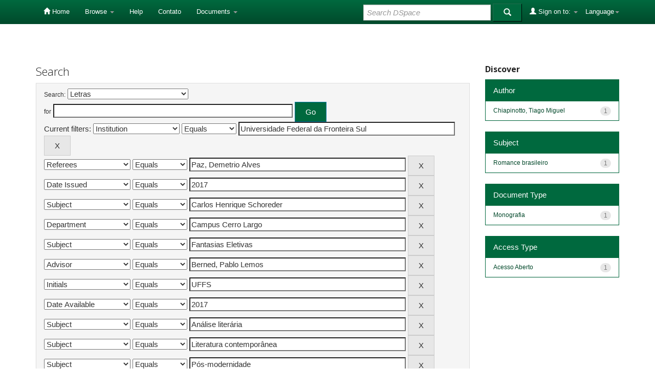

--- FILE ---
content_type: text/html;charset=UTF-8
request_url: https://rd.uffs.edu.br/handle/prefix/60/simple-search?query=&sort_by=score&order=desc&rpp=10&filter_field_1=publisher&filter_type_1=equals&filter_value_1=Universidade+Federal+da+Fronteira+Sul&filter_field_2=referees&filter_type_2=equals&filter_value_2=Paz%2C+Demetrio+Alves&filter_field_3=dateIssued&filter_type_3=equals&filter_value_3=2017&filter_field_4=subject&filter_type_4=equals&filter_value_4=Carlos+Henrique+Schoreder&filter_field_5=department&filter_type_5=equals&filter_value_5=Campus+Cerro+Largo&filter_field_6=subject&filter_type_6=equals&filter_value_6=Fantasias+Eletivas&filter_field_7=advisor&filter_type_7=equals&filter_value_7=Berned%2C+Pablo+Lemos&filter_field_8=initials&filter_type_8=equals&filter_value_8=UFFS&filter_field_9=available&filter_type_9=equals&filter_value_9=2017&filter_field_10=subject&filter_type_10=equals&filter_value_10=An%C3%A1lise+liter%C3%A1ria&filter_field_11=subject&filter_type_11=equals&filter_value_11=Literatura+contempor%C3%A2nea&filter_field_12=subject&filter_type_12=equals&filter_value_12=P%C3%B3s-modernidade&etal=0&filtername=referees&filterquery=Belusso%2C+Simone+Maria+Rosseto&filtertype=equals
body_size: 6617
content:


















<!DOCTYPE html>
<html>
    <head>
        <title>Repositorio Digital UFFS: Search</title>
        <meta http-equiv="Content-Type" content="text/html; charset=UTF-8" />
        <meta name="Generator" content="DSpace 5.2" />
        <meta name="viewport" content="width=device-width, initial-scale=1.0">
        <link rel="shortcut icon" href="/favicon.ico" type="image/x-icon"/>
	    <link rel="stylesheet" href="/static/css/jquery-ui-1.10.3.custom/redmond/jquery-ui-1.10.3.custom.css" type="text/css" />
	    <link rel="stylesheet" href="/static/css/bootstrap/bootstrap.min.css" type="text/css" />
	    <link rel="stylesheet" href="/static/css/bootstrap/bootstrap-theme.min.css" type="text/css" />
	    <link rel="stylesheet" href="/static/css/bootstrap/dspace-theme.css" type="text/css" />

        <link rel="search" type="application/opensearchdescription+xml" href="/open-search/description.xml" title="DSpace"/>

        
	<script type='text/javascript' src="/static/js/jquery/jquery-1.10.2.min.js"></script>
	<script type='text/javascript' src='/static/js/jquery/jquery-ui-1.10.3.custom.min.js'></script>
	<script type='text/javascript' src='/static/js/bootstrap/bootstrap.min.js'></script>
	<script type='text/javascript' src='/static/js/holder.js'></script>
	<script type="text/javascript" src="/utils.js"></script>
    <script type="text/javascript" src="/static/js/choice-support.js"> </script>

    
    
		<script type="text/javascript">
	var jQ = jQuery.noConflict();
	jQ(document).ready(function() {
		jQ( "#spellCheckQuery").click(function(){
			jQ("#query").val(jQ(this).attr('data-spell'));
			jQ("#main-query-submit").click();
		});
		jQ( "#filterquery" )
			.autocomplete({
				source: function( request, response ) {
					jQ.ajax({
						url: "/json/discovery/autocomplete?query=&filter_field_1=publisher&filter_type_1=equals&filter_value_1=Universidade+Federal+da+Fronteira+Sul&filter_field_2=referees&filter_type_2=equals&filter_value_2=Paz%2C+Demetrio+Alves&filter_field_3=dateIssued&filter_type_3=equals&filter_value_3=2017&filter_field_4=subject&filter_type_4=equals&filter_value_4=Carlos+Henrique+Schoreder&filter_field_5=department&filter_type_5=equals&filter_value_5=Campus+Cerro+Largo&filter_field_6=subject&filter_type_6=equals&filter_value_6=Fantasias+Eletivas&filter_field_7=advisor&filter_type_7=equals&filter_value_7=Berned%2C+Pablo+Lemos&filter_field_8=initials&filter_type_8=equals&filter_value_8=UFFS&filter_field_9=available&filter_type_9=equals&filter_value_9=2017&filter_field_10=subject&filter_type_10=equals&filter_value_10=An%C3%A1lise+liter%C3%A1ria&filter_field_11=subject&filter_type_11=equals&filter_value_11=Literatura+contempor%C3%A2nea&filter_field_12=subject&filter_type_12=equals&filter_value_12=P%C3%B3s-modernidade&filter_field_13=referees&filter_type_13=equals&filter_value_13=Belusso%2C+Simone+Maria+Rosseto",
						dataType: "json",
						cache: false,
						data: {
							auto_idx: jQ("#filtername").val(),
							auto_query: request.term,
							auto_sort: 'count',
							auto_type: jQ("#filtertype").val(),
							location: 'prefix/60'	
						},
						success: function( data ) {
							response( jQ.map( data.autocomplete, function( item ) {
								var tmp_val = item.authorityKey;
								if (tmp_val == null || tmp_val == '')
								{
									tmp_val = item.displayedValue;
								}
								return {
									label: item.displayedValue + " (" + item.count + ")",
									value: tmp_val
								};
							}))			
						}
					})
				}
			});
	});
	function validateFilters() {
		return document.getElementById("filterquery").value.length > 0;
	}
</script>
		
    

<!-- HTML5 shim and Respond.js IE8 support of HTML5 elements and media queries -->
<!--[if lt IE 9]>
  <script src="/static/js/html5shiv.js"></script>
  <script src="/static/js/respond.min.js"></script>
<![endif]-->
    </head>

    
    
    <body class="undernavigation">
<a class="sr-only" href="#content">Skip navigation</a>
<header class="navbar navbar-inverse navbar-fixed-top">    
    
            <div class="container">
                

























       <div class="navbar-header">
         <button type="button" class="navbar-toggle" data-toggle="collapse" data-target=".navbar-collapse">
           <span class="icon-bar"></span>
           <span class="icon-bar"></span>
           <span class="icon-bar"></span>
         </button>
        
       </div>
       <nav class="collapse navbar-collapse bs-navbar-collapse" role="navigation">
         <ul class="nav navbar-nav">
           <li class=""><a href="/"><span class="glyphicon glyphicon-home"></span> Home</a></li>
                
           <li class="dropdown">
             <a href="#" class="dropdown-toggle" data-toggle="dropdown">Browse <b class="caret"></b></a>
             <ul class="dropdown-menu">
               <li><a href="/community-list">Communities<br/>&amp;&nbsp;Collections</a></li>
				<li class="divider"></li>
        <li class="dropdown-header">Browse Items by:</li>
				
				
				
				      			<li><a href="/browse?type=dateissued">Issue Date</a></li>
					
				      			<li><a href="/browse?type=author">Author</a></li>
					
				      			<li><a href="/browse?type=advisor">Advisors</a></li>
					
				      			<li><a href="/browse?type=title">Title</a></li>
					
				      			<li><a href="/browse?type=subject">Subject</a></li>
					
				      			<li><a href="/browse?type=cnpq">CNPq</a></li>
					
				      			<li><a href="/browse?type=department">Department</a></li>
					
				      			<li><a href="/browse?type=program">Programs</a></li>
					
				      			<li><a href="/browse?type=type">Document Type</a></li>
					
				      			<li><a href="/browse?type=access">Access Type</a></li>
					
				    
				

            </ul>
          </li>
          <li class=""><script type="text/javascript">
<!-- Javascript starts here
document.write('<a href="#" onClick="var popupwin = window.open(\'/help/index.html\',\'dspacepopup\',\'height=600,width=550,resizable,scrollbars\');popupwin.focus();return false;">Help<\/a>');
// -->
</script><noscript><a href="/help/index.html" target="dspacepopup">Help</a></noscript></li>

         <li><a target="_blank" href="/contact/contato.html">Contato</a></li>
	 <li class="dropdown">

      
		
	  <li class="dropdown">

             <a href="#" class="dropdown-toggle" data-toggle="dropdown">Documents <b class="caret"></b></a>
             <ul class="dropdown-menu">
             	<li><a target="_blank" href="/documentos/politica_dspace-uffs.pdf">Política Repositório Digital</a></li>	
             	<li><a target="_blank" href="/documentos/sobre_o_repo.html">Sobre o Repositório</a></li>
		<li><a target="_blank" href="/documentos/termo_direitos_autorais.pdf">Termo de Permissão de Acesso ao Documento</a></li>
             </ul>
          </li>
       </ul>

 
    <div class="nav navbar-nav navbar-right">
	 <ul class="nav navbar-nav navbar-right">
      <li class="dropdown">
       <a href="#" class="dropdown-toggle" data-toggle="dropdown">Language<b class="caret"></b></a>
        <ul class="dropdown-menu">
 
      <li>
        <a onclick="javascript:document.repost.locale.value='pt_BR';
                  document.repost.submit();" href="?locale=pt_BR">
         português
       </a>
      </li>
 
      <li>
        <a onclick="javascript:document.repost.locale.value='es';
                  document.repost.submit();" href="?locale=es">
         español
       </a>
      </li>
 
      <li>
        <a onclick="javascript:document.repost.locale.value='en';
                  document.repost.submit();" href="?locale=en">
         English
       </a>
      </li>
 
     </ul>
    </li>
    </ul>
  </div>
 
 
       <div class="nav navbar-nav navbar-right">
		<ul class="nav navbar-nav navbar-right">
         <li class="dropdown">
         
             <a href="#" class="dropdown-toggle" data-toggle="dropdown"><span class="glyphicon glyphicon-user"></span> Sign on to: <b class="caret"></b></a>
	             
             <ul class="dropdown-menu">
               <li><a href="/mydspace">My DSpace</a></li>
               <li><a href="/subscribe">Receive email<br/>updates</a></li>
               <li><a href="/profile">Edit Profile</a></li>

		
             </ul>
           </li>
          </ul>
          
	
	<form method="get" action="/simple-search" class="navbar-form navbar-right">
	    <div class="form-group">
          <input type="text" class="form-control" placeholder="Search&nbsp;DSpace" name="query" id="tequery" size="25"/>
        </div>
        <button type="submit" class="btn btn-primary"><span class="glyphicon glyphicon-search"></span></button>

	</form></div>
    </nav>

            </div>

</header>

<main id="content" role="main">

<br/>
                

<div class="container">
                



  



</div>                



        
<div class="container">

	<div class="row">
		<div class="col-md-9">
		







































    

<h2>Search</h2>

<div class="discovery-search-form panel panel-default">
    
	<div class="discovery-query panel-heading">
    <form action="simple-search" method="get">
         <label for="tlocation">
         	Search:
         </label>
         <select name="location" id="tlocation">

									<option value="/">All of DSpace</option>

                                <option value="prefix/23" >
                                	GRADUAÇÃO</option>

                                <option value="prefix/24" >
                                	Trabalho de Conclusão de Curso</option>

                                <option value="prefix/60" selected="selected">
                                	Letras</option>
                                </select><br/>
                                <label for="query">for</label>
                                <input type="text" size="50" id="query" name="query" value=""/>
                                <input type="submit" id="main-query-submit" class="btn btn-primary" value="Go" />
                  
                                <input type="hidden" value="10" name="rpp" />
                                <input type="hidden" value="score" name="sort_by" />
                                <input type="hidden" value="desc" name="order" />
                                
		<div class="discovery-search-appliedFilters">
		<span>Current filters:</span>
		
			    <select id="filter_field_1" name="filter_field_1">
				<option value="type">Document Type</option><option value="title">Title</option><option value="author">Author</option><option value="advisor">Advisor</option><option value="referees">Referees</option><option value="contributor">Contributors</option><option value="contributorid">Contributors Identifiers</option><option value="abstract">Abstract</option><option value="subject">Subject</option><option value="cnpq">CNPq</option><option value="dateIssued">Date Issued</option><option value="available">Date Available</option><option value="access">Access</option><option value="publisher" selected="selected">Institution</option><option value="initials">Initials</option><option value="program">Program</option><option value="department">Department</option><option value="sponsorship">Sponsors</option><option value="format">Format</option><option value="all">All</option>
				</select>
				<select id="filter_type_1" name="filter_type_1">
				<option value="equals" selected="selected">Equals</option><option value="contains">Contains</option><option value="authority">ID</option><option value="notequals">Not Equals</option><option value="notcontains">Not Contains</option><option value="notauthority">Not ID</option>
				</select>
				<input type="text" id="filter_value_1" name="filter_value_1" value="Universidade&#x20;Federal&#x20;da&#x20;Fronteira&#x20;Sul" size="45"/>
				<input class="btn btn-default" type="submit" id="submit_filter_remove_1" name="submit_filter_remove_1" value="X" />
				<br/>
				
			    <select id="filter_field_2" name="filter_field_2">
				<option value="type">Document Type</option><option value="title">Title</option><option value="author">Author</option><option value="advisor">Advisor</option><option value="referees" selected="selected">Referees</option><option value="contributor">Contributors</option><option value="contributorid">Contributors Identifiers</option><option value="abstract">Abstract</option><option value="subject">Subject</option><option value="cnpq">CNPq</option><option value="dateIssued">Date Issued</option><option value="available">Date Available</option><option value="access">Access</option><option value="publisher">Institution</option><option value="initials">Initials</option><option value="program">Program</option><option value="department">Department</option><option value="sponsorship">Sponsors</option><option value="format">Format</option><option value="all">All</option>
				</select>
				<select id="filter_type_2" name="filter_type_2">
				<option value="equals" selected="selected">Equals</option><option value="contains">Contains</option><option value="authority">ID</option><option value="notequals">Not Equals</option><option value="notcontains">Not Contains</option><option value="notauthority">Not ID</option>
				</select>
				<input type="text" id="filter_value_2" name="filter_value_2" value="Paz,&#x20;Demetrio&#x20;Alves" size="45"/>
				<input class="btn btn-default" type="submit" id="submit_filter_remove_2" name="submit_filter_remove_2" value="X" />
				<br/>
				
			    <select id="filter_field_3" name="filter_field_3">
				<option value="type">Document Type</option><option value="title">Title</option><option value="author">Author</option><option value="advisor">Advisor</option><option value="referees">Referees</option><option value="contributor">Contributors</option><option value="contributorid">Contributors Identifiers</option><option value="abstract">Abstract</option><option value="subject">Subject</option><option value="cnpq">CNPq</option><option value="dateIssued" selected="selected">Date Issued</option><option value="available">Date Available</option><option value="access">Access</option><option value="publisher">Institution</option><option value="initials">Initials</option><option value="program">Program</option><option value="department">Department</option><option value="sponsorship">Sponsors</option><option value="format">Format</option><option value="all">All</option>
				</select>
				<select id="filter_type_3" name="filter_type_3">
				<option value="equals" selected="selected">Equals</option><option value="contains">Contains</option><option value="authority">ID</option><option value="notequals">Not Equals</option><option value="notcontains">Not Contains</option><option value="notauthority">Not ID</option>
				</select>
				<input type="text" id="filter_value_3" name="filter_value_3" value="2017" size="45"/>
				<input class="btn btn-default" type="submit" id="submit_filter_remove_3" name="submit_filter_remove_3" value="X" />
				<br/>
				
			    <select id="filter_field_4" name="filter_field_4">
				<option value="type">Document Type</option><option value="title">Title</option><option value="author">Author</option><option value="advisor">Advisor</option><option value="referees">Referees</option><option value="contributor">Contributors</option><option value="contributorid">Contributors Identifiers</option><option value="abstract">Abstract</option><option value="subject" selected="selected">Subject</option><option value="cnpq">CNPq</option><option value="dateIssued">Date Issued</option><option value="available">Date Available</option><option value="access">Access</option><option value="publisher">Institution</option><option value="initials">Initials</option><option value="program">Program</option><option value="department">Department</option><option value="sponsorship">Sponsors</option><option value="format">Format</option><option value="all">All</option>
				</select>
				<select id="filter_type_4" name="filter_type_4">
				<option value="equals" selected="selected">Equals</option><option value="contains">Contains</option><option value="authority">ID</option><option value="notequals">Not Equals</option><option value="notcontains">Not Contains</option><option value="notauthority">Not ID</option>
				</select>
				<input type="text" id="filter_value_4" name="filter_value_4" value="Carlos&#x20;Henrique&#x20;Schoreder" size="45"/>
				<input class="btn btn-default" type="submit" id="submit_filter_remove_4" name="submit_filter_remove_4" value="X" />
				<br/>
				
			    <select id="filter_field_5" name="filter_field_5">
				<option value="type">Document Type</option><option value="title">Title</option><option value="author">Author</option><option value="advisor">Advisor</option><option value="referees">Referees</option><option value="contributor">Contributors</option><option value="contributorid">Contributors Identifiers</option><option value="abstract">Abstract</option><option value="subject">Subject</option><option value="cnpq">CNPq</option><option value="dateIssued">Date Issued</option><option value="available">Date Available</option><option value="access">Access</option><option value="publisher">Institution</option><option value="initials">Initials</option><option value="program">Program</option><option value="department" selected="selected">Department</option><option value="sponsorship">Sponsors</option><option value="format">Format</option><option value="all">All</option>
				</select>
				<select id="filter_type_5" name="filter_type_5">
				<option value="equals" selected="selected">Equals</option><option value="contains">Contains</option><option value="authority">ID</option><option value="notequals">Not Equals</option><option value="notcontains">Not Contains</option><option value="notauthority">Not ID</option>
				</select>
				<input type="text" id="filter_value_5" name="filter_value_5" value="Campus&#x20;Cerro&#x20;Largo" size="45"/>
				<input class="btn btn-default" type="submit" id="submit_filter_remove_5" name="submit_filter_remove_5" value="X" />
				<br/>
				
			    <select id="filter_field_6" name="filter_field_6">
				<option value="type">Document Type</option><option value="title">Title</option><option value="author">Author</option><option value="advisor">Advisor</option><option value="referees">Referees</option><option value="contributor">Contributors</option><option value="contributorid">Contributors Identifiers</option><option value="abstract">Abstract</option><option value="subject" selected="selected">Subject</option><option value="cnpq">CNPq</option><option value="dateIssued">Date Issued</option><option value="available">Date Available</option><option value="access">Access</option><option value="publisher">Institution</option><option value="initials">Initials</option><option value="program">Program</option><option value="department">Department</option><option value="sponsorship">Sponsors</option><option value="format">Format</option><option value="all">All</option>
				</select>
				<select id="filter_type_6" name="filter_type_6">
				<option value="equals" selected="selected">Equals</option><option value="contains">Contains</option><option value="authority">ID</option><option value="notequals">Not Equals</option><option value="notcontains">Not Contains</option><option value="notauthority">Not ID</option>
				</select>
				<input type="text" id="filter_value_6" name="filter_value_6" value="Fantasias&#x20;Eletivas" size="45"/>
				<input class="btn btn-default" type="submit" id="submit_filter_remove_6" name="submit_filter_remove_6" value="X" />
				<br/>
				
			    <select id="filter_field_7" name="filter_field_7">
				<option value="type">Document Type</option><option value="title">Title</option><option value="author">Author</option><option value="advisor" selected="selected">Advisor</option><option value="referees">Referees</option><option value="contributor">Contributors</option><option value="contributorid">Contributors Identifiers</option><option value="abstract">Abstract</option><option value="subject">Subject</option><option value="cnpq">CNPq</option><option value="dateIssued">Date Issued</option><option value="available">Date Available</option><option value="access">Access</option><option value="publisher">Institution</option><option value="initials">Initials</option><option value="program">Program</option><option value="department">Department</option><option value="sponsorship">Sponsors</option><option value="format">Format</option><option value="all">All</option>
				</select>
				<select id="filter_type_7" name="filter_type_7">
				<option value="equals" selected="selected">Equals</option><option value="contains">Contains</option><option value="authority">ID</option><option value="notequals">Not Equals</option><option value="notcontains">Not Contains</option><option value="notauthority">Not ID</option>
				</select>
				<input type="text" id="filter_value_7" name="filter_value_7" value="Berned,&#x20;Pablo&#x20;Lemos" size="45"/>
				<input class="btn btn-default" type="submit" id="submit_filter_remove_7" name="submit_filter_remove_7" value="X" />
				<br/>
				
			    <select id="filter_field_8" name="filter_field_8">
				<option value="type">Document Type</option><option value="title">Title</option><option value="author">Author</option><option value="advisor">Advisor</option><option value="referees">Referees</option><option value="contributor">Contributors</option><option value="contributorid">Contributors Identifiers</option><option value="abstract">Abstract</option><option value="subject">Subject</option><option value="cnpq">CNPq</option><option value="dateIssued">Date Issued</option><option value="available">Date Available</option><option value="access">Access</option><option value="publisher">Institution</option><option value="initials" selected="selected">Initials</option><option value="program">Program</option><option value="department">Department</option><option value="sponsorship">Sponsors</option><option value="format">Format</option><option value="all">All</option>
				</select>
				<select id="filter_type_8" name="filter_type_8">
				<option value="equals" selected="selected">Equals</option><option value="contains">Contains</option><option value="authority">ID</option><option value="notequals">Not Equals</option><option value="notcontains">Not Contains</option><option value="notauthority">Not ID</option>
				</select>
				<input type="text" id="filter_value_8" name="filter_value_8" value="UFFS" size="45"/>
				<input class="btn btn-default" type="submit" id="submit_filter_remove_8" name="submit_filter_remove_8" value="X" />
				<br/>
				
			    <select id="filter_field_9" name="filter_field_9">
				<option value="type">Document Type</option><option value="title">Title</option><option value="author">Author</option><option value="advisor">Advisor</option><option value="referees">Referees</option><option value="contributor">Contributors</option><option value="contributorid">Contributors Identifiers</option><option value="abstract">Abstract</option><option value="subject">Subject</option><option value="cnpq">CNPq</option><option value="dateIssued">Date Issued</option><option value="available" selected="selected">Date Available</option><option value="access">Access</option><option value="publisher">Institution</option><option value="initials">Initials</option><option value="program">Program</option><option value="department">Department</option><option value="sponsorship">Sponsors</option><option value="format">Format</option><option value="all">All</option>
				</select>
				<select id="filter_type_9" name="filter_type_9">
				<option value="equals" selected="selected">Equals</option><option value="contains">Contains</option><option value="authority">ID</option><option value="notequals">Not Equals</option><option value="notcontains">Not Contains</option><option value="notauthority">Not ID</option>
				</select>
				<input type="text" id="filter_value_9" name="filter_value_9" value="2017" size="45"/>
				<input class="btn btn-default" type="submit" id="submit_filter_remove_9" name="submit_filter_remove_9" value="X" />
				<br/>
				
			    <select id="filter_field_10" name="filter_field_10">
				<option value="type">Document Type</option><option value="title">Title</option><option value="author">Author</option><option value="advisor">Advisor</option><option value="referees">Referees</option><option value="contributor">Contributors</option><option value="contributorid">Contributors Identifiers</option><option value="abstract">Abstract</option><option value="subject" selected="selected">Subject</option><option value="cnpq">CNPq</option><option value="dateIssued">Date Issued</option><option value="available">Date Available</option><option value="access">Access</option><option value="publisher">Institution</option><option value="initials">Initials</option><option value="program">Program</option><option value="department">Department</option><option value="sponsorship">Sponsors</option><option value="format">Format</option><option value="all">All</option>
				</select>
				<select id="filter_type_10" name="filter_type_10">
				<option value="equals" selected="selected">Equals</option><option value="contains">Contains</option><option value="authority">ID</option><option value="notequals">Not Equals</option><option value="notcontains">Not Contains</option><option value="notauthority">Not ID</option>
				</select>
				<input type="text" id="filter_value_10" name="filter_value_10" value="Análise&#x20;literária" size="45"/>
				<input class="btn btn-default" type="submit" id="submit_filter_remove_10" name="submit_filter_remove_10" value="X" />
				<br/>
				
			    <select id="filter_field_11" name="filter_field_11">
				<option value="type">Document Type</option><option value="title">Title</option><option value="author">Author</option><option value="advisor">Advisor</option><option value="referees">Referees</option><option value="contributor">Contributors</option><option value="contributorid">Contributors Identifiers</option><option value="abstract">Abstract</option><option value="subject" selected="selected">Subject</option><option value="cnpq">CNPq</option><option value="dateIssued">Date Issued</option><option value="available">Date Available</option><option value="access">Access</option><option value="publisher">Institution</option><option value="initials">Initials</option><option value="program">Program</option><option value="department">Department</option><option value="sponsorship">Sponsors</option><option value="format">Format</option><option value="all">All</option>
				</select>
				<select id="filter_type_11" name="filter_type_11">
				<option value="equals" selected="selected">Equals</option><option value="contains">Contains</option><option value="authority">ID</option><option value="notequals">Not Equals</option><option value="notcontains">Not Contains</option><option value="notauthority">Not ID</option>
				</select>
				<input type="text" id="filter_value_11" name="filter_value_11" value="Literatura&#x20;contemporânea" size="45"/>
				<input class="btn btn-default" type="submit" id="submit_filter_remove_11" name="submit_filter_remove_11" value="X" />
				<br/>
				
			    <select id="filter_field_12" name="filter_field_12">
				<option value="type">Document Type</option><option value="title">Title</option><option value="author">Author</option><option value="advisor">Advisor</option><option value="referees">Referees</option><option value="contributor">Contributors</option><option value="contributorid">Contributors Identifiers</option><option value="abstract">Abstract</option><option value="subject" selected="selected">Subject</option><option value="cnpq">CNPq</option><option value="dateIssued">Date Issued</option><option value="available">Date Available</option><option value="access">Access</option><option value="publisher">Institution</option><option value="initials">Initials</option><option value="program">Program</option><option value="department">Department</option><option value="sponsorship">Sponsors</option><option value="format">Format</option><option value="all">All</option>
				</select>
				<select id="filter_type_12" name="filter_type_12">
				<option value="equals" selected="selected">Equals</option><option value="contains">Contains</option><option value="authority">ID</option><option value="notequals">Not Equals</option><option value="notcontains">Not Contains</option><option value="notauthority">Not ID</option>
				</select>
				<input type="text" id="filter_value_12" name="filter_value_12" value="Pós-modernidade" size="45"/>
				<input class="btn btn-default" type="submit" id="submit_filter_remove_12" name="submit_filter_remove_12" value="X" />
				<br/>
				
			    <select id="filter_field_13" name="filter_field_13">
				<option value="type">Document Type</option><option value="title">Title</option><option value="author">Author</option><option value="advisor">Advisor</option><option value="referees" selected="selected">Referees</option><option value="contributor">Contributors</option><option value="contributorid">Contributors Identifiers</option><option value="abstract">Abstract</option><option value="subject">Subject</option><option value="cnpq">CNPq</option><option value="dateIssued">Date Issued</option><option value="available">Date Available</option><option value="access">Access</option><option value="publisher">Institution</option><option value="initials">Initials</option><option value="program">Program</option><option value="department">Department</option><option value="sponsorship">Sponsors</option><option value="format">Format</option><option value="all">All</option>
				</select>
				<select id="filter_type_13" name="filter_type_13">
				<option value="equals" selected="selected">Equals</option><option value="contains">Contains</option><option value="authority">ID</option><option value="notequals">Not Equals</option><option value="notcontains">Not Contains</option><option value="notauthority">Not ID</option>
				</select>
				<input type="text" id="filter_value_13" name="filter_value_13" value="Belusso,&#x20;Simone&#x20;Maria&#x20;Rosseto" size="45"/>
				<input class="btn btn-default" type="submit" id="submit_filter_remove_13" name="submit_filter_remove_13" value="X" />
				<br/>
				
		</div>

<a class="btn btn-default" href="/simple-search">Start a new search</a>	
		</form>
		</div>

		<div class="discovery-search-filters panel-body">
		<h5>Add filters:</h5>
		<p class="discovery-search-filters-hint">Use filters to refine the search results.</p>
		<form action="simple-search" method="get">
		<input type="hidden" value="prefix&#x2F;60" name="location" />
		<input type="hidden" value="" name="query" />
		
				    <input type="hidden" id="filter_field_1" name="filter_field_1" value="publisher" />
					<input type="hidden" id="filter_type_1" name="filter_type_1" value="equals" />
					<input type="hidden" id="filter_value_1" name="filter_value_1" value="Universidade&#x20;Federal&#x20;da&#x20;Fronteira&#x20;Sul" />
					
				    <input type="hidden" id="filter_field_2" name="filter_field_2" value="referees" />
					<input type="hidden" id="filter_type_2" name="filter_type_2" value="equals" />
					<input type="hidden" id="filter_value_2" name="filter_value_2" value="Paz,&#x20;Demetrio&#x20;Alves" />
					
				    <input type="hidden" id="filter_field_3" name="filter_field_3" value="dateIssued" />
					<input type="hidden" id="filter_type_3" name="filter_type_3" value="equals" />
					<input type="hidden" id="filter_value_3" name="filter_value_3" value="2017" />
					
				    <input type="hidden" id="filter_field_4" name="filter_field_4" value="subject" />
					<input type="hidden" id="filter_type_4" name="filter_type_4" value="equals" />
					<input type="hidden" id="filter_value_4" name="filter_value_4" value="Carlos&#x20;Henrique&#x20;Schoreder" />
					
				    <input type="hidden" id="filter_field_5" name="filter_field_5" value="department" />
					<input type="hidden" id="filter_type_5" name="filter_type_5" value="equals" />
					<input type="hidden" id="filter_value_5" name="filter_value_5" value="Campus&#x20;Cerro&#x20;Largo" />
					
				    <input type="hidden" id="filter_field_6" name="filter_field_6" value="subject" />
					<input type="hidden" id="filter_type_6" name="filter_type_6" value="equals" />
					<input type="hidden" id="filter_value_6" name="filter_value_6" value="Fantasias&#x20;Eletivas" />
					
				    <input type="hidden" id="filter_field_7" name="filter_field_7" value="advisor" />
					<input type="hidden" id="filter_type_7" name="filter_type_7" value="equals" />
					<input type="hidden" id="filter_value_7" name="filter_value_7" value="Berned,&#x20;Pablo&#x20;Lemos" />
					
				    <input type="hidden" id="filter_field_8" name="filter_field_8" value="initials" />
					<input type="hidden" id="filter_type_8" name="filter_type_8" value="equals" />
					<input type="hidden" id="filter_value_8" name="filter_value_8" value="UFFS" />
					
				    <input type="hidden" id="filter_field_9" name="filter_field_9" value="available" />
					<input type="hidden" id="filter_type_9" name="filter_type_9" value="equals" />
					<input type="hidden" id="filter_value_9" name="filter_value_9" value="2017" />
					
				    <input type="hidden" id="filter_field_10" name="filter_field_10" value="subject" />
					<input type="hidden" id="filter_type_10" name="filter_type_10" value="equals" />
					<input type="hidden" id="filter_value_10" name="filter_value_10" value="Análise&#x20;literária" />
					
				    <input type="hidden" id="filter_field_11" name="filter_field_11" value="subject" />
					<input type="hidden" id="filter_type_11" name="filter_type_11" value="equals" />
					<input type="hidden" id="filter_value_11" name="filter_value_11" value="Literatura&#x20;contemporânea" />
					
				    <input type="hidden" id="filter_field_12" name="filter_field_12" value="subject" />
					<input type="hidden" id="filter_type_12" name="filter_type_12" value="equals" />
					<input type="hidden" id="filter_value_12" name="filter_value_12" value="Pós-modernidade" />
					
				    <input type="hidden" id="filter_field_13" name="filter_field_13" value="referees" />
					<input type="hidden" id="filter_type_13" name="filter_type_13" value="equals" />
					<input type="hidden" id="filter_value_13" name="filter_value_13" value="Belusso,&#x20;Simone&#x20;Maria&#x20;Rosseto" />
					
		<select id="filtername" name="filtername">
		<option value="type">Document Type</option><option value="title">Title</option><option value="author">Author</option><option value="advisor">Advisor</option><option value="referees">Referees</option><option value="contributor">Contributors</option><option value="contributorid">Contributors Identifiers</option><option value="abstract">Abstract</option><option value="subject">Subject</option><option value="cnpq">CNPq</option><option value="dateIssued">Date Issued</option><option value="available">Date Available</option><option value="access">Access</option><option value="publisher">Institution</option><option value="initials">Initials</option><option value="program">Program</option><option value="department">Department</option><option value="sponsorship">Sponsors</option><option value="format">Format</option><option value="all">All</option>
		</select>
		<select id="filtertype" name="filtertype">
		<option value="equals">Equals</option><option value="contains">Contains</option><option value="authority">ID</option><option value="notequals">Not Equals</option><option value="notcontains">Not Contains</option><option value="notauthority">Not ID</option>
		</select>
		<input type="text" id="filterquery" name="filterquery" size="45" required="required" />
		<input type="hidden" value="10" name="rpp" />
		<input type="hidden" value="score" name="sort_by" />
		<input type="hidden" value="desc" name="order" />
		<input class="btn btn-default" type="submit" value="Add" onclick="return validateFilters()" />
		</form>
		</div>        

        
   <div class="discovery-pagination-controls panel-footer">
   <form action="simple-search" method="get">
   <input type="hidden" value="prefix&#x2F;60" name="location" />
   <input type="hidden" value="" name="query" />
	
				    <input type="hidden" id="filter_field_1" name="filter_field_1" value="publisher" />
					<input type="hidden" id="filter_type_1" name="filter_type_1" value="equals" />
					<input type="hidden" id="filter_value_1" name="filter_value_1" value="Universidade&#x20;Federal&#x20;da&#x20;Fronteira&#x20;Sul" />
					
				    <input type="hidden" id="filter_field_2" name="filter_field_2" value="referees" />
					<input type="hidden" id="filter_type_2" name="filter_type_2" value="equals" />
					<input type="hidden" id="filter_value_2" name="filter_value_2" value="Paz,&#x20;Demetrio&#x20;Alves" />
					
				    <input type="hidden" id="filter_field_3" name="filter_field_3" value="dateIssued" />
					<input type="hidden" id="filter_type_3" name="filter_type_3" value="equals" />
					<input type="hidden" id="filter_value_3" name="filter_value_3" value="2017" />
					
				    <input type="hidden" id="filter_field_4" name="filter_field_4" value="subject" />
					<input type="hidden" id="filter_type_4" name="filter_type_4" value="equals" />
					<input type="hidden" id="filter_value_4" name="filter_value_4" value="Carlos&#x20;Henrique&#x20;Schoreder" />
					
				    <input type="hidden" id="filter_field_5" name="filter_field_5" value="department" />
					<input type="hidden" id="filter_type_5" name="filter_type_5" value="equals" />
					<input type="hidden" id="filter_value_5" name="filter_value_5" value="Campus&#x20;Cerro&#x20;Largo" />
					
				    <input type="hidden" id="filter_field_6" name="filter_field_6" value="subject" />
					<input type="hidden" id="filter_type_6" name="filter_type_6" value="equals" />
					<input type="hidden" id="filter_value_6" name="filter_value_6" value="Fantasias&#x20;Eletivas" />
					
				    <input type="hidden" id="filter_field_7" name="filter_field_7" value="advisor" />
					<input type="hidden" id="filter_type_7" name="filter_type_7" value="equals" />
					<input type="hidden" id="filter_value_7" name="filter_value_7" value="Berned,&#x20;Pablo&#x20;Lemos" />
					
				    <input type="hidden" id="filter_field_8" name="filter_field_8" value="initials" />
					<input type="hidden" id="filter_type_8" name="filter_type_8" value="equals" />
					<input type="hidden" id="filter_value_8" name="filter_value_8" value="UFFS" />
					
				    <input type="hidden" id="filter_field_9" name="filter_field_9" value="available" />
					<input type="hidden" id="filter_type_9" name="filter_type_9" value="equals" />
					<input type="hidden" id="filter_value_9" name="filter_value_9" value="2017" />
					
				    <input type="hidden" id="filter_field_10" name="filter_field_10" value="subject" />
					<input type="hidden" id="filter_type_10" name="filter_type_10" value="equals" />
					<input type="hidden" id="filter_value_10" name="filter_value_10" value="Análise&#x20;literária" />
					
				    <input type="hidden" id="filter_field_11" name="filter_field_11" value="subject" />
					<input type="hidden" id="filter_type_11" name="filter_type_11" value="equals" />
					<input type="hidden" id="filter_value_11" name="filter_value_11" value="Literatura&#x20;contemporânea" />
					
				    <input type="hidden" id="filter_field_12" name="filter_field_12" value="subject" />
					<input type="hidden" id="filter_type_12" name="filter_type_12" value="equals" />
					<input type="hidden" id="filter_value_12" name="filter_value_12" value="Pós-modernidade" />
					
				    <input type="hidden" id="filter_field_13" name="filter_field_13" value="referees" />
					<input type="hidden" id="filter_type_13" name="filter_type_13" value="equals" />
					<input type="hidden" id="filter_value_13" name="filter_value_13" value="Belusso,&#x20;Simone&#x20;Maria&#x20;Rosseto" />
						
           <label for="rpp">Results/Page</label>
           <select name="rpp">

                   <option value="5" >5</option>

                   <option value="10" selected="selected">10</option>

                   <option value="15" >15</option>

                   <option value="20" >20</option>

                   <option value="25" >25</option>

                   <option value="30" >30</option>

                   <option value="35" >35</option>

                   <option value="40" >40</option>

                   <option value="45" >45</option>

                   <option value="50" >50</option>

                   <option value="55" >55</option>

                   <option value="60" >60</option>

                   <option value="65" >65</option>

                   <option value="70" >70</option>

                   <option value="75" >75</option>

                   <option value="80" >80</option>

                   <option value="85" >85</option>

                   <option value="90" >90</option>

                   <option value="95" >95</option>

                   <option value="100" >100</option>

           </select>
           &nbsp;|&nbsp;

               <label for="sort_by">Sort items by</label>
               <select name="sort_by">
                   <option value="score">Relevance</option>
 <option value="dc.author_sort" >Author</option> <option value="dc.date.issued_dt" >Issue Date</option> <option value="dc.advisor_sort" >Advisor</option> <option value="dc.publisher.program_sort" >Program</option> <option value="dc.type_sort" >Author</option> <option value="dc.title_sort" >Title</option>
               </select>

           <label for="order">In order</label>
           <select name="order">
               <option value="ASC" >Ascending</option>
               <option value="DESC" selected="selected">Descending</option>
           </select>
           <label for="etal">Authors/record</label>
           <select name="etal">

               <option value="0" selected="selected">All</option>
<option value="1" >1</option>
                       <option value="5" >5</option>

                       <option value="10" >10</option>

                       <option value="15" >15</option>

                       <option value="20" >20</option>

                       <option value="25" >25</option>

                       <option value="30" >30</option>

                       <option value="35" >35</option>

                       <option value="40" >40</option>

                       <option value="45" >45</option>

                       <option value="50" >50</option>

           </select>
           <input class="btn btn-default" type="submit" name="submit_search" value="Update" />


</form>
   </div>
</div>   

<hr/>
<div class="discovery-result-pagination row">

    
	<div class="alert alert-info">Results 1-1 of 1 (Search time: 0.002 seconds).</div>
    <ul class="pagination pull-right">
	<li class="disabled"><span>previous</span></li>
	
	<li class="active"><span>1</span></li>

	<li class="disabled"><span>next</span></li>
	</ul>
<!-- give a content to the div -->
</div>
<div class="discovery-result-results">





    <div class="panel panel-info">
    <div class="panel-heading">Item hits:</div>
    <table align="center" class="table" summary="This table browses all dspace content">
<colgroup><col width="10%" /><col width="40%" /><col width="40%" /><col width="10%" /></colgroup>
<tr>
<th id="t1" class="oddRowEvenCol">Issue Date</th><th id="t2" class="oddRowOddCol">Title</th><th id="t3" class="oddRowEvenCol">Author(s)</th><th id="t4" class="oddRowOddCol">Type</th></tr><tr><td headers="t1" class="evenRowEvenCol" nowrap="nowrap" align="right">5-Jul-2017</td><td headers="t2" class="evenRowOddCol" ><a href="/handle/prefix/1123">A&#x20;formação&#x20;da&#x20;identidade&#x20;das&#x20;personagens&#x20;no&#x20;romance&#x20;Fantasias&#x20;eletivas,&#x20;de&#x20;Carlos&#x20;Henrique&#x20;Schoreder</a></td><td headers="t3" class="evenRowEvenCol" ><em><a href="/browse?type=author&amp;value=Chiapinotto%2C+Tiago+Miguel">Chiapinotto,&#x20;Tiago&#x20;Miguel</a></em></td><td headers="t4" class="evenRowOddCol" ><em><a href="/browse?type=type&amp;value=Monografia&amp;value_lang=pt_BR">Monografia</a></em></td></tr>
</table>

    </div>

</div>
















            

	</div>
	<div class="col-md-3">
                    


<h3 class="facets">Discover</h3>
<div id="facets" class="facetsBox">

<div id="facet_author" class="panel panel-success">
	    <div class="panel-heading">Author</div>
	    <ul class="list-group"><li class="list-group-item"><span class="badge">1</span> <a href="/handle/prefix/60/simple-search?query=&amp;sort_by=score&amp;order=desc&amp;rpp=10&amp;filter_field_1=publisher&amp;filter_type_1=equals&amp;filter_value_1=Universidade+Federal+da+Fronteira+Sul&amp;filter_field_2=referees&amp;filter_type_2=equals&amp;filter_value_2=Paz%2C+Demetrio+Alves&amp;filter_field_3=dateIssued&amp;filter_type_3=equals&amp;filter_value_3=2017&amp;filter_field_4=subject&amp;filter_type_4=equals&amp;filter_value_4=Carlos+Henrique+Schoreder&amp;filter_field_5=department&amp;filter_type_5=equals&amp;filter_value_5=Campus+Cerro+Largo&amp;filter_field_6=subject&amp;filter_type_6=equals&amp;filter_value_6=Fantasias+Eletivas&amp;filter_field_7=advisor&amp;filter_type_7=equals&amp;filter_value_7=Berned%2C+Pablo+Lemos&amp;filter_field_8=initials&amp;filter_type_8=equals&amp;filter_value_8=UFFS&amp;filter_field_9=available&amp;filter_type_9=equals&amp;filter_value_9=2017&amp;filter_field_10=subject&amp;filter_type_10=equals&amp;filter_value_10=An%C3%A1lise+liter%C3%A1ria&amp;filter_field_11=subject&amp;filter_type_11=equals&amp;filter_value_11=Literatura+contempor%C3%A2nea&amp;filter_field_12=subject&amp;filter_type_12=equals&amp;filter_value_12=P%C3%B3s-modernidade&amp;filter_field_13=referees&amp;filter_type_13=equals&amp;filter_value_13=Belusso%2C+Simone+Maria+Rosseto&amp;etal=0&amp;filtername=author&amp;filterquery=Chiapinotto%2C+Tiago+Miguel&amp;filtertype=equals"
                title="Filter by Chiapinotto, Tiago Miguel">
                Chiapinotto, Tiago Miguel</a></li></ul></div><div id="facet_subject" class="panel panel-success">
	    <div class="panel-heading">Subject</div>
	    <ul class="list-group"><li class="list-group-item"><span class="badge">1</span> <a href="/handle/prefix/60/simple-search?query=&amp;sort_by=score&amp;order=desc&amp;rpp=10&amp;filter_field_1=publisher&amp;filter_type_1=equals&amp;filter_value_1=Universidade+Federal+da+Fronteira+Sul&amp;filter_field_2=referees&amp;filter_type_2=equals&amp;filter_value_2=Paz%2C+Demetrio+Alves&amp;filter_field_3=dateIssued&amp;filter_type_3=equals&amp;filter_value_3=2017&amp;filter_field_4=subject&amp;filter_type_4=equals&amp;filter_value_4=Carlos+Henrique+Schoreder&amp;filter_field_5=department&amp;filter_type_5=equals&amp;filter_value_5=Campus+Cerro+Largo&amp;filter_field_6=subject&amp;filter_type_6=equals&amp;filter_value_6=Fantasias+Eletivas&amp;filter_field_7=advisor&amp;filter_type_7=equals&amp;filter_value_7=Berned%2C+Pablo+Lemos&amp;filter_field_8=initials&amp;filter_type_8=equals&amp;filter_value_8=UFFS&amp;filter_field_9=available&amp;filter_type_9=equals&amp;filter_value_9=2017&amp;filter_field_10=subject&amp;filter_type_10=equals&amp;filter_value_10=An%C3%A1lise+liter%C3%A1ria&amp;filter_field_11=subject&amp;filter_type_11=equals&amp;filter_value_11=Literatura+contempor%C3%A2nea&amp;filter_field_12=subject&amp;filter_type_12=equals&amp;filter_value_12=P%C3%B3s-modernidade&amp;filter_field_13=referees&amp;filter_type_13=equals&amp;filter_value_13=Belusso%2C+Simone+Maria+Rosseto&amp;etal=0&amp;filtername=subject&amp;filterquery=Romance+brasileiro&amp;filtertype=equals"
                title="Filter by Romance brasileiro">
                Romance brasileiro</a></li></ul></div><div id="facet_type" class="panel panel-success">
	    <div class="panel-heading">Document Type</div>
	    <ul class="list-group"><li class="list-group-item"><span class="badge">1</span> <a href="/handle/prefix/60/simple-search?query=&amp;sort_by=score&amp;order=desc&amp;rpp=10&amp;filter_field_1=publisher&amp;filter_type_1=equals&amp;filter_value_1=Universidade+Federal+da+Fronteira+Sul&amp;filter_field_2=referees&amp;filter_type_2=equals&amp;filter_value_2=Paz%2C+Demetrio+Alves&amp;filter_field_3=dateIssued&amp;filter_type_3=equals&amp;filter_value_3=2017&amp;filter_field_4=subject&amp;filter_type_4=equals&amp;filter_value_4=Carlos+Henrique+Schoreder&amp;filter_field_5=department&amp;filter_type_5=equals&amp;filter_value_5=Campus+Cerro+Largo&amp;filter_field_6=subject&amp;filter_type_6=equals&amp;filter_value_6=Fantasias+Eletivas&amp;filter_field_7=advisor&amp;filter_type_7=equals&amp;filter_value_7=Berned%2C+Pablo+Lemos&amp;filter_field_8=initials&amp;filter_type_8=equals&amp;filter_value_8=UFFS&amp;filter_field_9=available&amp;filter_type_9=equals&amp;filter_value_9=2017&amp;filter_field_10=subject&amp;filter_type_10=equals&amp;filter_value_10=An%C3%A1lise+liter%C3%A1ria&amp;filter_field_11=subject&amp;filter_type_11=equals&amp;filter_value_11=Literatura+contempor%C3%A2nea&amp;filter_field_12=subject&amp;filter_type_12=equals&amp;filter_value_12=P%C3%B3s-modernidade&amp;filter_field_13=referees&amp;filter_type_13=equals&amp;filter_value_13=Belusso%2C+Simone+Maria+Rosseto&amp;etal=0&amp;filtername=type&amp;filterquery=Monografia&amp;filtertype=equals"
                title="Filter by Monografia">
                Monografia</a></li></ul></div><div id="facet_access" class="panel panel-success">
	    <div class="panel-heading">Access Type</div>
	    <ul class="list-group"><li class="list-group-item"><span class="badge">1</span> <a href="/handle/prefix/60/simple-search?query=&amp;sort_by=score&amp;order=desc&amp;rpp=10&amp;filter_field_1=publisher&amp;filter_type_1=equals&amp;filter_value_1=Universidade+Federal+da+Fronteira+Sul&amp;filter_field_2=referees&amp;filter_type_2=equals&amp;filter_value_2=Paz%2C+Demetrio+Alves&amp;filter_field_3=dateIssued&amp;filter_type_3=equals&amp;filter_value_3=2017&amp;filter_field_4=subject&amp;filter_type_4=equals&amp;filter_value_4=Carlos+Henrique+Schoreder&amp;filter_field_5=department&amp;filter_type_5=equals&amp;filter_value_5=Campus+Cerro+Largo&amp;filter_field_6=subject&amp;filter_type_6=equals&amp;filter_value_6=Fantasias+Eletivas&amp;filter_field_7=advisor&amp;filter_type_7=equals&amp;filter_value_7=Berned%2C+Pablo+Lemos&amp;filter_field_8=initials&amp;filter_type_8=equals&amp;filter_value_8=UFFS&amp;filter_field_9=available&amp;filter_type_9=equals&amp;filter_value_9=2017&amp;filter_field_10=subject&amp;filter_type_10=equals&amp;filter_value_10=An%C3%A1lise+liter%C3%A1ria&amp;filter_field_11=subject&amp;filter_type_11=equals&amp;filter_value_11=Literatura+contempor%C3%A2nea&amp;filter_field_12=subject&amp;filter_type_12=equals&amp;filter_value_12=P%C3%B3s-modernidade&amp;filter_field_13=referees&amp;filter_type_13=equals&amp;filter_value_13=Belusso%2C+Simone+Maria+Rosseto&amp;etal=0&amp;filtername=access&amp;filterquery=Acesso+Aberto&amp;filtertype=equals"
                title="Filter by Acesso Aberto">
                Acesso Aberto</a></li></ul></div>

</div>


    </div>
    </div>       

</div>
</main>
            
             <footer class="navbar navbar-inverse navbar-bottom">
          

	     
             <div id="footer_feedback" class="pull-right">  
                          
                                <img src="/image/uffs.png">
								
                                </div>
			</div>
    </footer>
    </body>
</html>
